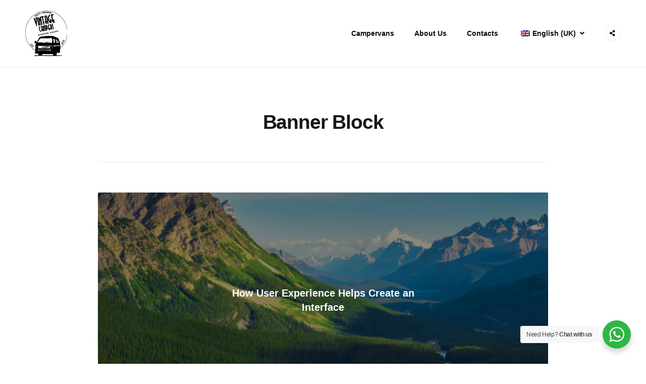

--- FILE ---
content_type: text/html; charset=UTF-8
request_url: https://www.vintagecampers.net/blocks/banner-block/
body_size: 12509
content:
<!doctype html>
<html lang="en-GB"
	prefix="og: https://ogp.me/ns#" >
<head>
    <meta charset="UTF-8">
    <meta name="viewport" content="width=device-width, initial-scale=1">
    <link rel="profile" href="https://gmpg.org/xfn/11">

	<title>Banner Block | Vintage Campers</title>

		<!-- All in One SEO 4.1.8 -->
		<meta name="description" content="How User Experience Helps Create an Interface I will give you a complete account Today&#039;s Deals We Build Beautiful Websites Our business analyst career When you need your company to have a new website or if you ventureю" />
		<meta name="robots" content="max-image-preview:large" />
		<link rel="canonical" href="https://www.vintagecampers.net/blocks/banner-block/" />
		<meta property="og:locale" content="en_GB" />
		<meta property="og:site_name" content="Vintage Campers |  Discover Madeira island in a unique way and experience the freedom of the van life. Enjoy your own rhythm!" />
		<meta property="og:type" content="article" />
		<meta property="og:title" content="Banner Block | Vintage Campers" />
		<meta property="og:description" content="How User Experience Helps Create an Interface I will give you a complete account Today&#039;s Deals We Build Beautiful Websites Our business analyst career When you need your company to have a new website or if you ventureю" />
		<meta property="og:url" content="https://www.vintagecampers.net/blocks/banner-block/" />
		<meta property="og:image" content="https://www.vintagecampers.net/wp-content/uploads/2022/02/cropped-Ativo-1.png" />
		<meta property="og:image:secure_url" content="https://www.vintagecampers.net/wp-content/uploads/2022/02/cropped-Ativo-1.png" />
		<meta property="article:published_time" content="2019-08-20T13:46:04+00:00" />
		<meta property="article:modified_time" content="2022-02-21T14:07:23+00:00" />
		<meta property="article:publisher" content="https://www.facebook.com/Vintagecampers2016/" />
		<meta name="twitter:card" content="summary" />
		<meta name="twitter:title" content="Banner Block | Vintage Campers" />
		<meta name="twitter:description" content="How User Experience Helps Create an Interface I will give you a complete account Today&#039;s Deals We Build Beautiful Websites Our business analyst career When you need your company to have a new website or if you ventureю" />
		<meta name="twitter:image" content="https://www.vintagecampers.net/wp-content/uploads/2022/02/cropped-Ativo-1.png" />
		<script type="application/ld+json" class="aioseo-schema">
			{"@context":"https:\/\/schema.org","@graph":[{"@type":"WebSite","@id":"https:\/\/www.vintagecampers.net\/#website","url":"https:\/\/www.vintagecampers.net\/","name":"Vintage Campers","description":"Discover Madeira island in a unique way and experience the freedom of the van life. Enjoy your own rhythm!","inLanguage":"en-GB","publisher":{"@id":"https:\/\/www.vintagecampers.net\/#organization"}},{"@type":"Organization","@id":"https:\/\/www.vintagecampers.net\/#organization","name":"Vintage Campers","url":"https:\/\/www.vintagecampers.net\/","logo":{"@type":"ImageObject","@id":"https:\/\/www.vintagecampers.net\/#organizationLogo","url":"https:\/\/www.vintagecampers.net\/wp-content\/uploads\/2022\/02\/cropped-cropped-Ativo-1.png","width":512,"height":512},"image":{"@id":"https:\/\/www.vintagecampers.net\/#organizationLogo"},"sameAs":["https:\/\/www.facebook.com\/Vintagecampers2016\/","https:\/\/www.instagram.com\/vintage_campers\/"],"contactPoint":{"@type":"ContactPoint","telephone":"+351935743598","contactType":"Reservations"}},{"@type":"BreadcrumbList","@id":"https:\/\/www.vintagecampers.net\/blocks\/banner-block\/#breadcrumblist","itemListElement":[{"@type":"ListItem","@id":"https:\/\/www.vintagecampers.net\/#listItem","position":1,"item":{"@type":"WebPage","@id":"https:\/\/www.vintagecampers.net\/","name":"Home","description":"Discover Madeira island in a unique way and experience the freedom of the van life. Enjoy your own rhythm!","url":"https:\/\/www.vintagecampers.net\/"},"nextItem":"https:\/\/www.vintagecampers.net\/blocks\/#listItem"},{"@type":"ListItem","@id":"https:\/\/www.vintagecampers.net\/blocks\/#listItem","position":2,"item":{"@type":"WebPage","@id":"https:\/\/www.vintagecampers.net\/blocks\/","name":"Blocks","description":"Section Your Vacation Destination Banner Your Will Surely LoveBooklium! Map #1 Image Slider Image Stack Gallery","url":"https:\/\/www.vintagecampers.net\/blocks\/"},"nextItem":"https:\/\/www.vintagecampers.net\/blocks\/banner-block\/#listItem","previousItem":"https:\/\/www.vintagecampers.net\/#listItem"},{"@type":"ListItem","@id":"https:\/\/www.vintagecampers.net\/blocks\/banner-block\/#listItem","position":3,"item":{"@type":"WebPage","@id":"https:\/\/www.vintagecampers.net\/blocks\/banner-block\/","name":"Banner Block","description":"How User Experience Helps Create an Interface I will give you a complete account Today's Deals We Build Beautiful Websites Our business analyst career When you need your company to have a new website or if you venture\u044e","url":"https:\/\/www.vintagecampers.net\/blocks\/banner-block\/"},"previousItem":"https:\/\/www.vintagecampers.net\/blocks\/#listItem"}]},{"@type":"WebPage","@id":"https:\/\/www.vintagecampers.net\/blocks\/banner-block\/#webpage","url":"https:\/\/www.vintagecampers.net\/blocks\/banner-block\/","name":"Banner Block | Vintage Campers","description":"How User Experience Helps Create an Interface I will give you a complete account Today's Deals We Build Beautiful Websites Our business analyst career When you need your company to have a new website or if you venture\u044e","inLanguage":"en-GB","isPartOf":{"@id":"https:\/\/www.vintagecampers.net\/#website"},"breadcrumb":{"@id":"https:\/\/www.vintagecampers.net\/blocks\/banner-block\/#breadcrumblist"},"datePublished":"2019-08-20T13:46:04+00:00","dateModified":"2022-02-21T14:07:23+00:00"}]}
		</script>
		<!-- All in One SEO -->

<link rel='dns-prefetch' href='//fonts.googleapis.com' />
<link rel="alternate" type="application/rss+xml" title="Vintage Campers &raquo; Feed" href="https://www.vintagecampers.net/feed/" />
<link rel="alternate" type="application/rss+xml" title="Vintage Campers &raquo; Comments Feed" href="https://www.vintagecampers.net/comments/feed/" />
<link rel="alternate" title="oEmbed (JSON)" type="application/json+oembed" href="https://www.vintagecampers.net/wp-json/oembed/1.0/embed?url=https%3A%2F%2Fwww.vintagecampers.net%2Fblocks%2Fbanner-block%2F" />
<link rel="alternate" title="oEmbed (XML)" type="text/xml+oembed" href="https://www.vintagecampers.net/wp-json/oembed/1.0/embed?url=https%3A%2F%2Fwww.vintagecampers.net%2Fblocks%2Fbanner-block%2F&#038;format=xml" />
		<!-- This site uses the Google Analytics by MonsterInsights plugin v8.10.0 - Using Analytics tracking - https://www.monsterinsights.com/ -->
		<!-- Note: MonsterInsights is not currently configured on this site. The site owner needs to authenticate with Google Analytics in the MonsterInsights settings panel. -->
					<!-- No UA code set -->
				<!-- / Google Analytics by MonsterInsights -->
		<style id='wp-img-auto-sizes-contain-inline-css' type='text/css'>
img:is([sizes=auto i],[sizes^="auto," i]){contain-intrinsic-size:3000px 1500px}
/*# sourceURL=wp-img-auto-sizes-contain-inline-css */
</style>
<style id='wp-block-library-inline-css' type='text/css'>
:root{--wp-block-synced-color:#7a00df;--wp-block-synced-color--rgb:122,0,223;--wp-bound-block-color:var(--wp-block-synced-color);--wp-editor-canvas-background:#ddd;--wp-admin-theme-color:#007cba;--wp-admin-theme-color--rgb:0,124,186;--wp-admin-theme-color-darker-10:#006ba1;--wp-admin-theme-color-darker-10--rgb:0,107,160.5;--wp-admin-theme-color-darker-20:#005a87;--wp-admin-theme-color-darker-20--rgb:0,90,135;--wp-admin-border-width-focus:2px}@media (min-resolution:192dpi){:root{--wp-admin-border-width-focus:1.5px}}.wp-element-button{cursor:pointer}:root .has-very-light-gray-background-color{background-color:#eee}:root .has-very-dark-gray-background-color{background-color:#313131}:root .has-very-light-gray-color{color:#eee}:root .has-very-dark-gray-color{color:#313131}:root .has-vivid-green-cyan-to-vivid-cyan-blue-gradient-background{background:linear-gradient(135deg,#00d084,#0693e3)}:root .has-purple-crush-gradient-background{background:linear-gradient(135deg,#34e2e4,#4721fb 50%,#ab1dfe)}:root .has-hazy-dawn-gradient-background{background:linear-gradient(135deg,#faaca8,#dad0ec)}:root .has-subdued-olive-gradient-background{background:linear-gradient(135deg,#fafae1,#67a671)}:root .has-atomic-cream-gradient-background{background:linear-gradient(135deg,#fdd79a,#004a59)}:root .has-nightshade-gradient-background{background:linear-gradient(135deg,#330968,#31cdcf)}:root .has-midnight-gradient-background{background:linear-gradient(135deg,#020381,#2874fc)}:root{--wp--preset--font-size--normal:16px;--wp--preset--font-size--huge:42px}.has-regular-font-size{font-size:1em}.has-larger-font-size{font-size:2.625em}.has-normal-font-size{font-size:var(--wp--preset--font-size--normal)}.has-huge-font-size{font-size:var(--wp--preset--font-size--huge)}.has-text-align-center{text-align:center}.has-text-align-left{text-align:left}.has-text-align-right{text-align:right}.has-fit-text{white-space:nowrap!important}#end-resizable-editor-section{display:none}.aligncenter{clear:both}.items-justified-left{justify-content:flex-start}.items-justified-center{justify-content:center}.items-justified-right{justify-content:flex-end}.items-justified-space-between{justify-content:space-between}.screen-reader-text{border:0;clip-path:inset(50%);height:1px;margin:-1px;overflow:hidden;padding:0;position:absolute;width:1px;word-wrap:normal!important}.screen-reader-text:focus{background-color:#ddd;clip-path:none;color:#444;display:block;font-size:1em;height:auto;left:5px;line-height:normal;padding:15px 23px 14px;text-decoration:none;top:5px;width:auto;z-index:100000}html :where(.has-border-color){border-style:solid}html :where([style*=border-top-color]){border-top-style:solid}html :where([style*=border-right-color]){border-right-style:solid}html :where([style*=border-bottom-color]){border-bottom-style:solid}html :where([style*=border-left-color]){border-left-style:solid}html :where([style*=border-width]){border-style:solid}html :where([style*=border-top-width]){border-top-style:solid}html :where([style*=border-right-width]){border-right-style:solid}html :where([style*=border-bottom-width]){border-bottom-style:solid}html :where([style*=border-left-width]){border-left-style:solid}html :where(img[class*=wp-image-]){height:auto;max-width:100%}:where(figure){margin:0 0 1em}html :where(.is-position-sticky){--wp-admin--admin-bar--position-offset:var(--wp-admin--admin-bar--height,0px)}@media screen and (max-width:600px){html :where(.is-position-sticky){--wp-admin--admin-bar--position-offset:0px}}

/*# sourceURL=wp-block-library-inline-css */
</style><style id='global-styles-inline-css' type='text/css'>
:root{--wp--preset--aspect-ratio--square: 1;--wp--preset--aspect-ratio--4-3: 4/3;--wp--preset--aspect-ratio--3-4: 3/4;--wp--preset--aspect-ratio--3-2: 3/2;--wp--preset--aspect-ratio--2-3: 2/3;--wp--preset--aspect-ratio--16-9: 16/9;--wp--preset--aspect-ratio--9-16: 9/16;--wp--preset--color--black: #000000;--wp--preset--color--cyan-bluish-gray: #abb8c3;--wp--preset--color--white: #ffffff;--wp--preset--color--pale-pink: #f78da7;--wp--preset--color--vivid-red: #cf2e2e;--wp--preset--color--luminous-vivid-orange: #ff6900;--wp--preset--color--luminous-vivid-amber: #fcb900;--wp--preset--color--light-green-cyan: #7bdcb5;--wp--preset--color--vivid-green-cyan: #00d084;--wp--preset--color--pale-cyan-blue: #8ed1fc;--wp--preset--color--vivid-cyan-blue: #0693e3;--wp--preset--color--vivid-purple: #9b51e0;--wp--preset--color--light-sea-green: #13b0bb;--wp--preset--color--tangerine-yellow: #ffce00;--wp--preset--color--white-smoke: #ededed;--wp--preset--color--white-lilac: #ebebec;--wp--preset--color--storm-grey: #767b80;--wp--preset--color--arsenic: #3b4249;--wp--preset--gradient--vivid-cyan-blue-to-vivid-purple: linear-gradient(135deg,rgb(6,147,227) 0%,rgb(155,81,224) 100%);--wp--preset--gradient--light-green-cyan-to-vivid-green-cyan: linear-gradient(135deg,rgb(122,220,180) 0%,rgb(0,208,130) 100%);--wp--preset--gradient--luminous-vivid-amber-to-luminous-vivid-orange: linear-gradient(135deg,rgb(252,185,0) 0%,rgb(255,105,0) 100%);--wp--preset--gradient--luminous-vivid-orange-to-vivid-red: linear-gradient(135deg,rgb(255,105,0) 0%,rgb(207,46,46) 100%);--wp--preset--gradient--very-light-gray-to-cyan-bluish-gray: linear-gradient(135deg,rgb(238,238,238) 0%,rgb(169,184,195) 100%);--wp--preset--gradient--cool-to-warm-spectrum: linear-gradient(135deg,rgb(74,234,220) 0%,rgb(151,120,209) 20%,rgb(207,42,186) 40%,rgb(238,44,130) 60%,rgb(251,105,98) 80%,rgb(254,248,76) 100%);--wp--preset--gradient--blush-light-purple: linear-gradient(135deg,rgb(255,206,236) 0%,rgb(152,150,240) 100%);--wp--preset--gradient--blush-bordeaux: linear-gradient(135deg,rgb(254,205,165) 0%,rgb(254,45,45) 50%,rgb(107,0,62) 100%);--wp--preset--gradient--luminous-dusk: linear-gradient(135deg,rgb(255,203,112) 0%,rgb(199,81,192) 50%,rgb(65,88,208) 100%);--wp--preset--gradient--pale-ocean: linear-gradient(135deg,rgb(255,245,203) 0%,rgb(182,227,212) 50%,rgb(51,167,181) 100%);--wp--preset--gradient--electric-grass: linear-gradient(135deg,rgb(202,248,128) 0%,rgb(113,206,126) 100%);--wp--preset--gradient--midnight: linear-gradient(135deg,rgb(2,3,129) 0%,rgb(40,116,252) 100%);--wp--preset--font-size--small: 14px;--wp--preset--font-size--medium: 20px;--wp--preset--font-size--large: 36px;--wp--preset--font-size--x-large: 42px;--wp--preset--font-size--normal: 16px;--wp--preset--font-size--huge: 50px;--wp--preset--spacing--20: 0.44rem;--wp--preset--spacing--30: 0.67rem;--wp--preset--spacing--40: 1rem;--wp--preset--spacing--50: 1.5rem;--wp--preset--spacing--60: 2.25rem;--wp--preset--spacing--70: 3.38rem;--wp--preset--spacing--80: 5.06rem;--wp--preset--shadow--natural: 6px 6px 9px rgba(0, 0, 0, 0.2);--wp--preset--shadow--deep: 12px 12px 50px rgba(0, 0, 0, 0.4);--wp--preset--shadow--sharp: 6px 6px 0px rgba(0, 0, 0, 0.2);--wp--preset--shadow--outlined: 6px 6px 0px -3px rgb(255, 255, 255), 6px 6px rgb(0, 0, 0);--wp--preset--shadow--crisp: 6px 6px 0px rgb(0, 0, 0);}:where(.is-layout-flex){gap: 0.5em;}:where(.is-layout-grid){gap: 0.5em;}body .is-layout-flex{display: flex;}.is-layout-flex{flex-wrap: wrap;align-items: center;}.is-layout-flex > :is(*, div){margin: 0;}body .is-layout-grid{display: grid;}.is-layout-grid > :is(*, div){margin: 0;}:where(.wp-block-columns.is-layout-flex){gap: 2em;}:where(.wp-block-columns.is-layout-grid){gap: 2em;}:where(.wp-block-post-template.is-layout-flex){gap: 1.25em;}:where(.wp-block-post-template.is-layout-grid){gap: 1.25em;}.has-black-color{color: var(--wp--preset--color--black) !important;}.has-cyan-bluish-gray-color{color: var(--wp--preset--color--cyan-bluish-gray) !important;}.has-white-color{color: var(--wp--preset--color--white) !important;}.has-pale-pink-color{color: var(--wp--preset--color--pale-pink) !important;}.has-vivid-red-color{color: var(--wp--preset--color--vivid-red) !important;}.has-luminous-vivid-orange-color{color: var(--wp--preset--color--luminous-vivid-orange) !important;}.has-luminous-vivid-amber-color{color: var(--wp--preset--color--luminous-vivid-amber) !important;}.has-light-green-cyan-color{color: var(--wp--preset--color--light-green-cyan) !important;}.has-vivid-green-cyan-color{color: var(--wp--preset--color--vivid-green-cyan) !important;}.has-pale-cyan-blue-color{color: var(--wp--preset--color--pale-cyan-blue) !important;}.has-vivid-cyan-blue-color{color: var(--wp--preset--color--vivid-cyan-blue) !important;}.has-vivid-purple-color{color: var(--wp--preset--color--vivid-purple) !important;}.has-black-background-color{background-color: var(--wp--preset--color--black) !important;}.has-cyan-bluish-gray-background-color{background-color: var(--wp--preset--color--cyan-bluish-gray) !important;}.has-white-background-color{background-color: var(--wp--preset--color--white) !important;}.has-pale-pink-background-color{background-color: var(--wp--preset--color--pale-pink) !important;}.has-vivid-red-background-color{background-color: var(--wp--preset--color--vivid-red) !important;}.has-luminous-vivid-orange-background-color{background-color: var(--wp--preset--color--luminous-vivid-orange) !important;}.has-luminous-vivid-amber-background-color{background-color: var(--wp--preset--color--luminous-vivid-amber) !important;}.has-light-green-cyan-background-color{background-color: var(--wp--preset--color--light-green-cyan) !important;}.has-vivid-green-cyan-background-color{background-color: var(--wp--preset--color--vivid-green-cyan) !important;}.has-pale-cyan-blue-background-color{background-color: var(--wp--preset--color--pale-cyan-blue) !important;}.has-vivid-cyan-blue-background-color{background-color: var(--wp--preset--color--vivid-cyan-blue) !important;}.has-vivid-purple-background-color{background-color: var(--wp--preset--color--vivid-purple) !important;}.has-black-border-color{border-color: var(--wp--preset--color--black) !important;}.has-cyan-bluish-gray-border-color{border-color: var(--wp--preset--color--cyan-bluish-gray) !important;}.has-white-border-color{border-color: var(--wp--preset--color--white) !important;}.has-pale-pink-border-color{border-color: var(--wp--preset--color--pale-pink) !important;}.has-vivid-red-border-color{border-color: var(--wp--preset--color--vivid-red) !important;}.has-luminous-vivid-orange-border-color{border-color: var(--wp--preset--color--luminous-vivid-orange) !important;}.has-luminous-vivid-amber-border-color{border-color: var(--wp--preset--color--luminous-vivid-amber) !important;}.has-light-green-cyan-border-color{border-color: var(--wp--preset--color--light-green-cyan) !important;}.has-vivid-green-cyan-border-color{border-color: var(--wp--preset--color--vivid-green-cyan) !important;}.has-pale-cyan-blue-border-color{border-color: var(--wp--preset--color--pale-cyan-blue) !important;}.has-vivid-cyan-blue-border-color{border-color: var(--wp--preset--color--vivid-cyan-blue) !important;}.has-vivid-purple-border-color{border-color: var(--wp--preset--color--vivid-purple) !important;}.has-vivid-cyan-blue-to-vivid-purple-gradient-background{background: var(--wp--preset--gradient--vivid-cyan-blue-to-vivid-purple) !important;}.has-light-green-cyan-to-vivid-green-cyan-gradient-background{background: var(--wp--preset--gradient--light-green-cyan-to-vivid-green-cyan) !important;}.has-luminous-vivid-amber-to-luminous-vivid-orange-gradient-background{background: var(--wp--preset--gradient--luminous-vivid-amber-to-luminous-vivid-orange) !important;}.has-luminous-vivid-orange-to-vivid-red-gradient-background{background: var(--wp--preset--gradient--luminous-vivid-orange-to-vivid-red) !important;}.has-very-light-gray-to-cyan-bluish-gray-gradient-background{background: var(--wp--preset--gradient--very-light-gray-to-cyan-bluish-gray) !important;}.has-cool-to-warm-spectrum-gradient-background{background: var(--wp--preset--gradient--cool-to-warm-spectrum) !important;}.has-blush-light-purple-gradient-background{background: var(--wp--preset--gradient--blush-light-purple) !important;}.has-blush-bordeaux-gradient-background{background: var(--wp--preset--gradient--blush-bordeaux) !important;}.has-luminous-dusk-gradient-background{background: var(--wp--preset--gradient--luminous-dusk) !important;}.has-pale-ocean-gradient-background{background: var(--wp--preset--gradient--pale-ocean) !important;}.has-electric-grass-gradient-background{background: var(--wp--preset--gradient--electric-grass) !important;}.has-midnight-gradient-background{background: var(--wp--preset--gradient--midnight) !important;}.has-small-font-size{font-size: var(--wp--preset--font-size--small) !important;}.has-medium-font-size{font-size: var(--wp--preset--font-size--medium) !important;}.has-large-font-size{font-size: var(--wp--preset--font-size--large) !important;}.has-x-large-font-size{font-size: var(--wp--preset--font-size--x-large) !important;}
:where(.wp-block-columns.is-layout-flex){gap: 2em;}:where(.wp-block-columns.is-layout-grid){gap: 2em;}
/*# sourceURL=global-styles-inline-css */
</style>
<style id='core-block-supports-inline-css' type='text/css'>
.wp-container-core-columns-is-layout-9d6595d7{flex-wrap:nowrap;}
/*# sourceURL=core-block-supports-inline-css */
</style>

<style id='classic-theme-styles-inline-css' type='text/css'>
/*! This file is auto-generated */
.wp-block-button__link{color:#fff;background-color:#32373c;border-radius:9999px;box-shadow:none;text-decoration:none;padding:calc(.667em + 2px) calc(1.333em + 2px);font-size:1.125em}.wp-block-file__button{background:#32373c;color:#fff;text-decoration:none}
/*# sourceURL=/wp-includes/css/classic-themes.min.css */
</style>
<link rel='stylesheet' id='wpo_min-header-0-css' href='https://www.vintagecampers.net/wp-content/cache/wpo-minify/1764767777/assets/wpo-minify-header-55bd7333.min.css' type='text/css' media='all' />
<script type="text/javascript" id="wpo_min-header-0-js-extra">
/* <![CDATA[ */
var say_what_data = {"replacements":{"booklium|View|500":"Kitchen"}};
var trp_language_cookie_data = {"abs_home":"https://www.vintagecampers.net","url_slugs":{"en_GB":"en_gb","pt_PT":"pt","es_ES":"es","fr_FR":"fr","de_DE":"de"},"cookie_name":"trp_language","cookie_age":"30","cookie_path":"/","default_language":"en_GB","publish_languages":["en_GB","pt_PT","es_ES","fr_FR","de_DE"],"trp_ald_ajax_url":"https://www.vintagecampers.net/wp-content/plugins/translatepress-business/add-ons-pro/automatic-language-detection/includes/trp-ald-ajax.php","detection_method":"browser-ip","iso_codes":{"en_GB":"en","pt_PT":"pt","es_ES":"es","fr_FR":"fr","de_DE":"de","en_US":"en"},"language_urls":{"en_GB":"https://www.vintagecampers.net/blocks/banner-block/","pt_PT":"https://www.vintagecampers.net/pt/blocks/banner-block/","es_ES":"https://www.vintagecampers.net/es/blocks/banner-block/","fr_FR":"https://www.vintagecampers.net/fr/blocks/banner-block/","de_DE":"https://www.vintagecampers.net/de/blocks/banner-block/"}};
//# sourceURL=wpo_min-header-0-js-extra
/* ]]> */
</script>
<script type="text/javascript" src="https://www.vintagecampers.net/wp-content/cache/wpo-minify/1764767777/assets/wpo-minify-header-43b8418a.min.js" id="wpo_min-header-0-js"></script>
<link rel="https://api.w.org/" href="https://www.vintagecampers.net/wp-json/" /><link rel="alternate" title="JSON" type="application/json" href="https://www.vintagecampers.net/wp-json/wp/v2/pages/325" /><link rel="EditURI" type="application/rsd+xml" title="RSD" href="https://www.vintagecampers.net/xmlrpc.php?rsd" />
<meta name="generator" content="WordPress 6.9" />
<link rel='shortlink' href='https://www.vintagecampers.net/?p=325' />
<link rel="alternate" hreflang="en-GB" href="https://www.vintagecampers.net/blocks/banner-block/"/>
<link rel="alternate" hreflang="pt-PT" href="https://www.vintagecampers.net/pt/blocks/banner-block/"/>
<link rel="alternate" hreflang="es-ES" href="https://www.vintagecampers.net/es/blocks/banner-block/"/>
<link rel="alternate" hreflang="fr-FR" href="https://www.vintagecampers.net/fr/blocks/banner-block/"/>
<link rel="alternate" hreflang="de-DE" href="https://www.vintagecampers.net/de/blocks/banner-block/"/>
<link rel="alternate" hreflang="en" href="https://www.vintagecampers.net/blocks/banner-block/"/>
<link rel="alternate" hreflang="pt" href="https://www.vintagecampers.net/pt/blocks/banner-block/"/>
<link rel="alternate" hreflang="es" href="https://www.vintagecampers.net/es/blocks/banner-block/"/>
<link rel="alternate" hreflang="fr" href="https://www.vintagecampers.net/fr/blocks/banner-block/"/>
<link rel="alternate" hreflang="de" href="https://www.vintagecampers.net/de/blocks/banner-block/"/>
		<script>
			document.documentElement.className = document.documentElement.className.replace( 'no-js', 'js' );
		</script>
				<style>
			.no-js img.lazyload { display: none; }
			figure.wp-block-image img.lazyloading { min-width: 150px; }
							.lazyload, .lazyloading { opacity: 0; }
				.lazyloaded {
					opacity: 1;
					transition: opacity 400ms;
					transition-delay: 0ms;
				}
					</style>
				<style type="text/css">
					.site-title,
			.site-description {
				position: absolute;
				clip: rect(1px, 1px, 1px, 1px);
			}
				</style>
		<style type="text/css" id="custom-background-css">
body.custom-background { background-color: #ffffff; }
</style>
	<link rel="icon" href="https://www.vintagecampers.net/wp-content/uploads/2022/02/cropped-cropped-Ativo-1-32x32.png" sizes="32x32" />
<link rel="icon" href="https://www.vintagecampers.net/wp-content/uploads/2022/02/cropped-cropped-Ativo-1-192x192.png" sizes="192x192" />
<link rel="apple-touch-icon" href="https://www.vintagecampers.net/wp-content/uploads/2022/02/cropped-cropped-Ativo-1-180x180.png" />
<meta name="msapplication-TileImage" content="https://www.vintagecampers.net/wp-content/uploads/2022/02/cropped-cropped-Ativo-1-270x270.png" />
		<style type="text/css" id="wp-custom-css">
			html,
body{
width:100%;
overflow-x:hidden;
}

img.custom-logo {
     max-height: 90px !important;
}

.mphb-single-room-type-attributes li.mphb-room-type-view:before, .mphb-loop-room-type-attributes li.mphb-room-type-view:before, .loop-room-short-attributes li.mphb-room-type-view:before {
    content: "\f2e7";
}
		</style>
		<style type="text/css">#wpadminbar, #wpadminbar .menupop .ab-sub-wrapper, .ab-sub-secondary, #wpadminbar .quicklinks .menupop ul.ab-sub-secondary,#wpadminbar .quicklinks .menupop ul.ab-sub-secondary .ab-submenu {background:#2a2e35}#wpadminbar a.ab-item, #wpadminbar>#wp-toolbar span.ab-label, #wpadminbar>#wp-toolbar span.noticon, #wpadminbar .ab-icon:before,#wpadminbar .ab-item:before {color:#b7bbcc}#wpadminbar .quicklinks .menupop ul li a, #wpadminbar .quicklinks .menupop ul li a strong, #wpadminbar .quicklinks .menupop.hover ul li a,#wpadminbar.nojs .quicklinks .menupop:hover ul li a {color:#b7bbcc; font-size:13px !important }#wpadminbar .ab-top-menu>li.hover>.ab-item,#wpadminbar.nojq .quicklinks .ab-top-menu>li>.ab-item:focus,#wpadminbar:not(.mobile) .ab-top-menu>li:hover>.ab-item,#wpadminbar:not(.mobile) .ab-top-menu>li>.ab-item:focus{background:#f4f4f4; color:#ffffff}#wpadminbar:not(.mobile)>#wp-toolbar a:focus span.ab-label,#wpadminbar:not(.mobile)>#wp-toolbar li:hover span.ab-label,#wpadminbar>#wp-toolbar li.hover span.ab-label, #wpadminbar.mobile .quicklinks .hover .ab-icon:before,#wpadminbar.mobile .quicklinks .hover .ab-item:before, #wpadminbar .quicklinks .menupop .ab-sub-secondary>li .ab-item:focus a,#wpadminbar .quicklinks .menupop .ab-sub-secondary>li>a:hover {color:#ffffff}#wpadminbar .quicklinks .ab-sub-wrapper .menupop.hover>a,#wpadminbar .quicklinks .menupop ul li a:focus,#wpadminbar .quicklinks .menupop ul li a:focus strong,#wpadminbar .quicklinks .menupop ul li a:hover,#wpadminbar .quicklinks .menupop ul li a:hover strong,#wpadminbar .quicklinks .menupop.hover ul li a:focus,#wpadminbar .quicklinks .menupop.hover ul li a:hover,#wpadminbar li #adminbarsearch.adminbar-focused:before,#wpadminbar li .ab-item:focus:before,#wpadminbar li a:focus .ab-icon:before,#wpadminbar li.hover .ab-icon:before,#wpadminbar li.hover .ab-item:before,#wpadminbar li:hover #adminbarsearch:before,#wpadminbar li:hover .ab-icon:before,#wpadminbar li:hover .ab-item:before,#wpadminbar.nojs .quicklinks .menupop:hover ul li a:focus,#wpadminbar.nojs .quicklinks .menupop:hover ul li a:hover, #wpadminbar .quicklinks .ab-sub-wrapper .menupop.hover>a .blavatar,#wpadminbar .quicklinks li a:focus .blavatar,#wpadminbar .quicklinks li a:hover .blavatar{color:#ffffff}#wpadminbar .menupop .ab-sub-wrapper, #wpadminbar .shortlink-input {background:#f4f4f4}#wpadminbar .ab-submenu .ab-item, #wpadminbar .quicklinks .menupop ul.ab-submenu li a,#wpadminbar .quicklinks .menupop ul.ab-submenu li a.ab-item {color:#666666}#wpadminbar .ab-submenu .ab-item:hover, #wpadminbar .quicklinks .menupop ul.ab-submenu li a:hover,#wpadminbar .quicklinks .menupop ul.ab-submenu li a.ab-item:hover {color:#333333}.quicklinks li.wpshapere_site_title a{ outline:none; border:none;}.quicklinks li.wpshapere_site_title {width:180px !important;margin-top:-px !important;margin-top:px !important;}.quicklinks li.wpshapere_site_title a{outline:none; border:none;}.quicklinks li.wpshapere_site_title a, .quicklinks li.wpshapere_site_title a:hover, .quicklinks li.wpshapere_site_title a:focus {background-size:16%!important;}</style><style id="wpforms-css-vars-root">
				:root {
					--wpforms-field-border-radius: 3px;
--wpforms-field-border-style: solid;
--wpforms-field-border-size: 1px;
--wpforms-field-background-color: #ffffff;
--wpforms-field-border-color: rgba( 0, 0, 0, 0.25 );
--wpforms-field-border-color-spare: rgba( 0, 0, 0, 0.25 );
--wpforms-field-text-color: rgba( 0, 0, 0, 0.7 );
--wpforms-field-menu-color: #ffffff;
--wpforms-label-color: rgba( 0, 0, 0, 0.85 );
--wpforms-label-sublabel-color: rgba( 0, 0, 0, 0.55 );
--wpforms-label-error-color: #d63637;
--wpforms-button-border-radius: 3px;
--wpforms-button-border-style: none;
--wpforms-button-border-size: 1px;
--wpforms-button-background-color: #066aab;
--wpforms-button-border-color: #066aab;
--wpforms-button-text-color: #ffffff;
--wpforms-page-break-color: #066aab;
--wpforms-background-image: none;
--wpforms-background-position: center center;
--wpforms-background-repeat: no-repeat;
--wpforms-background-size: cover;
--wpforms-background-width: 100px;
--wpforms-background-height: 100px;
--wpforms-background-color: rgba( 0, 0, 0, 0 );
--wpforms-background-url: none;
--wpforms-container-padding: 0px;
--wpforms-container-border-style: none;
--wpforms-container-border-width: 1px;
--wpforms-container-border-color: #000000;
--wpforms-container-border-radius: 3px;
--wpforms-field-size-input-height: 43px;
--wpforms-field-size-input-spacing: 15px;
--wpforms-field-size-font-size: 16px;
--wpforms-field-size-line-height: 19px;
--wpforms-field-size-padding-h: 14px;
--wpforms-field-size-checkbox-size: 16px;
--wpforms-field-size-sublabel-spacing: 5px;
--wpforms-field-size-icon-size: 1;
--wpforms-label-size-font-size: 16px;
--wpforms-label-size-line-height: 19px;
--wpforms-label-size-sublabel-font-size: 14px;
--wpforms-label-size-sublabel-line-height: 17px;
--wpforms-button-size-font-size: 17px;
--wpforms-button-size-height: 41px;
--wpforms-button-size-padding-h: 15px;
--wpforms-button-size-margin-top: 10px;
--wpforms-container-shadow-size-box-shadow: none;

				}
			</style></head>

<body class="wp-singular page-template-default page page-id-325 page-child parent-pageid-318 custom-background wp-custom-logo wp-embed-responsive wp-theme-booklium wp-child-theme-booklium-child translatepress-en_GB site-wide">
<div id="page" class="site">
    <a class="skip-link screen-reader-text" href="#content">Skip to content</a>

    <header id="masthead" class="site-header">
        <div class="site-branding">
			<a href="https://www.vintagecampers.net/" class="custom-logo-link" rel="home"><img width="621" height="670"   alt="Vintage Campers" decoding="async" fetchpriority="high" data-srcset="https://www.vintagecampers.net/wp-content/uploads/2022/02/cropped-Ativo-1.png 621w, https://www.vintagecampers.net/wp-content/uploads/2022/02/cropped-Ativo-1-278x300.png 278w"  data-src="https://www.vintagecampers.net/wp-content/uploads/2022/02/cropped-Ativo-1.png" data-sizes="(max-width: 621px) 100vw, 621px" class="custom-logo lazyload" src="[data-uri]" /><noscript><img width="621" height="670" src="https://www.vintagecampers.net/wp-content/uploads/2022/02/cropped-Ativo-1.png" class="custom-logo" alt="Vintage Campers" decoding="async" fetchpriority="high" srcset="https://www.vintagecampers.net/wp-content/uploads/2022/02/cropped-Ativo-1.png 621w, https://www.vintagecampers.net/wp-content/uploads/2022/02/cropped-Ativo-1-278x300.png 278w" sizes="(max-width: 621px) 100vw, 621px" /></noscript></a>                <p class="site-title"><a href="https://www.vintagecampers.net/"
                                         rel="home">Vintage Campers</a></p>
			                <p class="site-description"> Discover Madeira island in a unique way and experience the freedom of the van life. Enjoy your own rhythm!</p>
			        </div><!-- .site-branding -->
		            <div id="site-navigation" class="main-navigation-wrapper">
                <button class="menu-toggle" aria-controls="primary-menu" aria-expanded="false">
                    <span class="line"></span>
                    <span class="line"></span>
                </button>
                <nav class="main-navigation">
					<div class="primary-menu-container"><ul id="primary-menu" class="menu primary-menu"><li id="menu-item-1590" class="menu-item menu-item-type-post_type menu-item-object-page menu-item-1590"><a href="https://www.vintagecampers.net/rooms-grid/">Campervans</a></li>
<li id="menu-item-1070" class="menu-item menu-item-type-post_type menu-item-object-page menu-item-1070"><a href="https://www.vintagecampers.net/about-us/">About Us</a></li>
<li id="menu-item-1659" class="menu-item menu-item-type-post_type menu-item-object-page menu-item-1659"><a href="https://www.vintagecampers.net/contacts-2/">Contacts</a></li>
<li id="menu-item-1592" class="trp-language-switcher-container menu-item menu-item-type-post_type menu-item-object-language_switcher menu-item-has-children current-language-menu-item menu-item-1592"><a href="https://www.vintagecampers.net/blocks/banner-block/"><span data-no-translation><img   width="18" height="12" alt="en_GB" title="English (UK)" data-src="https://www.vintagecampers.net/wp-content/plugins/translatepress-multilingual/assets/images/flags/en_GB.png" class="trp-flag-image lazyload" src="[data-uri]"><noscript><img class="trp-flag-image" src="https://www.vintagecampers.net/wp-content/plugins/translatepress-multilingual/assets/images/flags/en_GB.png" width="18" height="12" alt="en_GB" title="English (UK)"></noscript><span class="trp-ls-language-name">English (UK)</span></span></a>
<ul class="sub-menu">
	<li id="menu-item-1703" class="trp-language-switcher-container menu-item menu-item-type-post_type menu-item-object-language_switcher menu-item-1703"><a href="https://www.vintagecampers.net/pt/blocks/banner-block/"><span data-no-translation><img   width="18" height="12" alt="pt_PT" title="Português" data-src="https://www.vintagecampers.net/wp-content/plugins/translatepress-multilingual/assets/images/flags/pt_PT.png" class="trp-flag-image lazyload" src="[data-uri]"><noscript><img class="trp-flag-image" src="https://www.vintagecampers.net/wp-content/plugins/translatepress-multilingual/assets/images/flags/pt_PT.png" width="18" height="12" alt="pt_PT" title="Português"></noscript><span class="trp-ls-language-name">Português</span></span></a></li>
	<li id="menu-item-1704" class="trp-language-switcher-container menu-item menu-item-type-post_type menu-item-object-language_switcher menu-item-1704"><a href="https://www.vintagecampers.net/fr/blocks/banner-block/"><span data-no-translation><img   width="18" height="12" alt="fr_FR" title="Français" data-src="https://www.vintagecampers.net/wp-content/plugins/translatepress-multilingual/assets/images/flags/fr_FR.png" class="trp-flag-image lazyload" src="[data-uri]"><noscript><img class="trp-flag-image" src="https://www.vintagecampers.net/wp-content/plugins/translatepress-multilingual/assets/images/flags/fr_FR.png" width="18" height="12" alt="fr_FR" title="Français"></noscript><span class="trp-ls-language-name">Français</span></span></a></li>
	<li id="menu-item-1705" class="trp-language-switcher-container menu-item menu-item-type-post_type menu-item-object-language_switcher menu-item-1705"><a href="https://www.vintagecampers.net/es/blocks/banner-block/"><span data-no-translation><img   width="18" height="12" alt="es_ES" title="Español" data-src="https://www.vintagecampers.net/wp-content/plugins/translatepress-multilingual/assets/images/flags/es_ES.png" class="trp-flag-image lazyload" src="[data-uri]"><noscript><img class="trp-flag-image" src="https://www.vintagecampers.net/wp-content/plugins/translatepress-multilingual/assets/images/flags/es_ES.png" width="18" height="12" alt="es_ES" title="Español"></noscript><span class="trp-ls-language-name">Español</span></span></a></li>
	<li id="menu-item-1706" class="trp-language-switcher-container menu-item menu-item-type-post_type menu-item-object-language_switcher menu-item-1706"><a href="https://www.vintagecampers.net/de/blocks/banner-block/"><span data-no-translation><img   width="18" height="12" alt="de_DE" title="Deutsch" data-src="https://www.vintagecampers.net/wp-content/plugins/translatepress-multilingual/assets/images/flags/de_DE.png" class="trp-flag-image lazyload" src="[data-uri]"><noscript><img class="trp-flag-image" src="https://www.vintagecampers.net/wp-content/plugins/translatepress-multilingual/assets/images/flags/de_DE.png" width="18" height="12" alt="de_DE" title="Deutsch"></noscript><span class="trp-ls-language-name">Deutsch</span></span></a></li>
</ul>
</li>
</ul></div><div class="primary-menu-more"><ul class="menu"><li class="menu-item menu-item-has-children"><button class="submenu-expand primary-menu-more-toggle is-empty" tabindex="-1" aria-label="More" aria-haspopup="true" aria-expanded="false"><span class="screen-reader-text">More</span><i class="fas fa-ellipsis-h"></i></button><ul class="sub-menu hidden-links"></ul></li></ul></div><div class="social-menu-wrapper mobile-social-menu"><ul id="mobile-social-menu" class="social-menu"><li id="menu-item-1236" class="menu-item menu-item-type-custom menu-item-object-custom menu-item-1236"><a href="https://www.instagram.com/vintage_campers/"><span class="menu-text">Instagram</span></a></li>
<li id="menu-item-1237" class="menu-item menu-item-type-custom menu-item-object-custom menu-item-1237"><a href="https://www.facebook.com/Vintagecampers2016/"><span class="menu-text">Facebook</span></a></li>
</ul></div>                </nav><!-- #site-navigation -->
            </div>
		            <div class="social-menu-wrapper">
                <button id="social-menu-toggle" class="social-menu-toggle">
                    <i class="fas fa-share-alt"></i>
                </button>
				<ul id="social-menu" class="social-menu"><li class="menu-item menu-item-type-custom menu-item-object-custom menu-item-1236"><a href="https://www.instagram.com/vintage_campers/"><span class="menu-text">Instagram</span></a></li>
<li class="menu-item menu-item-type-custom menu-item-object-custom menu-item-1237"><a href="https://www.facebook.com/Vintagecampers2016/"><span class="menu-text">Facebook</span></a></li>
</ul>            </div>
		    </header><!-- #masthead -->

    <div id="content" class="site-content">

	<div id="primary" class="content-area">
		<main id="main" class="site-main">

		
<article id="post-325" class="post-325 page type-page status-publish hentry">
    <header class="entry-header">
		<h1 class="entry-title">Banner Block</h1>    </header><!-- .entry-header -->

	
    <div class="entry-content">
		
<div class="wp-block-getwid-banner is-style-rounded has-animation-style4 has-text-animation-opacity-bottom has-foreground-30"><a href="" class="wp-block-getwid-banner__link"><div class="wp-block-getwid-banner__wrapper has-background has-dark-blue-background-color"><img decoding="async" width="2560" height="866"  alt=""  data-srcset="https://www.vintagecampers.net/wp-content/uploads/2019/09/bg-facilities.jpg 2560w, https://www.vintagecampers.net/wp-content/uploads/2019/09/bg-facilities-300x101.jpg 300w, https://www.vintagecampers.net/wp-content/uploads/2019/09/bg-facilities-1024x346.jpg 1024w, https://www.vintagecampers.net/wp-content/uploads/2019/09/bg-facilities-768x260.jpg 768w, https://www.vintagecampers.net/wp-content/uploads/2019/09/bg-facilities-1536x520.jpg 1536w, https://www.vintagecampers.net/wp-content/uploads/2019/09/bg-facilities-2048x693.jpg 2048w, https://www.vintagecampers.net/wp-content/uploads/2019/09/bg-facilities-892x302.jpg 892w, https://www.vintagecampers.net/wp-content/uploads/2019/09/bg-facilities-1350x457.jpg 1350w"  data-src="https://www.vintagecampers.net/wp-content/uploads/2019/09/bg-facilities.jpg" data-sizes="(max-width: 2560px) 100vw, 2560px" class="wp-block-getwid-banner__image wp-block-getwid-banner__source wp-image-66 lazyload" src="[data-uri]" /><noscript><img decoding="async" width="2560" height="866" src="https://www.vintagecampers.net/wp-content/uploads/2019/09/bg-facilities.jpg" alt="" class="wp-block-getwid-banner__image wp-block-getwid-banner__source wp-image-66" srcset="https://www.vintagecampers.net/wp-content/uploads/2019/09/bg-facilities.jpg 2560w, https://www.vintagecampers.net/wp-content/uploads/2019/09/bg-facilities-300x101.jpg 300w, https://www.vintagecampers.net/wp-content/uploads/2019/09/bg-facilities-1024x346.jpg 1024w, https://www.vintagecampers.net/wp-content/uploads/2019/09/bg-facilities-768x260.jpg 768w, https://www.vintagecampers.net/wp-content/uploads/2019/09/bg-facilities-1536x520.jpg 1536w, https://www.vintagecampers.net/wp-content/uploads/2019/09/bg-facilities-2048x693.jpg 2048w, https://www.vintagecampers.net/wp-content/uploads/2019/09/bg-facilities-892x302.jpg 892w, https://www.vintagecampers.net/wp-content/uploads/2019/09/bg-facilities-1350x457.jpg 1350w" sizes="(max-width: 2560px) 100vw, 2560px" /></noscript><div class="wp-block-getwid-banner__caption has-text-color has-white-color"><div style="max-width:400px" class="wp-block-getwid-banner__caption-wrapper"><span class="wp-block-getwid-banner__title">How User Experience Helps Create an Interface</span><p class="wp-block-getwid-banner__text">I will give you a complete account</p></div></div></div></a></div>



<div class="wp-block-columns has-2-columns is-layout-flex wp-container-core-columns-is-layout-9d6595d7 wp-block-columns-is-layout-flex">
<div class="wp-block-column is-layout-flow wp-block-column-is-layout-flow">
<div class="wp-block-getwid-banner is-style-rounded has-foreground-undefined has-animation-style6 has-text-animation-opacity-zoom-out has-foreground-30"><a href="" class="wp-block-getwid-banner__link"><div class="wp-block-getwid-banner__wrapper has-background has-black-background-color"><img decoding="async" width="892" height="892"  alt=""  data-srcset="https://www.vintagecampers.net/wp-content/uploads/2019/10/Hiking-equipment-rental.jpg 892w, https://www.vintagecampers.net/wp-content/uploads/2019/10/Hiking-equipment-rental-300x300.jpg 300w, https://www.vintagecampers.net/wp-content/uploads/2019/10/Hiking-equipment-rental-150x150.jpg 150w, https://www.vintagecampers.net/wp-content/uploads/2019/10/Hiking-equipment-rental-768x768.jpg 768w"  data-src="https://www.vintagecampers.net/wp-content/uploads/2019/10/Hiking-equipment-rental.jpg" data-sizes="(max-width: 892px) 100vw, 892px" class="wp-block-getwid-banner__image wp-block-getwid-banner__source wp-image-1157 lazyload" src="[data-uri]" /><noscript><img decoding="async" width="892" height="892" src="https://www.vintagecampers.net/wp-content/uploads/2019/10/Hiking-equipment-rental.jpg" alt="" class="wp-block-getwid-banner__image wp-block-getwid-banner__source wp-image-1157" srcset="https://www.vintagecampers.net/wp-content/uploads/2019/10/Hiking-equipment-rental.jpg 892w, https://www.vintagecampers.net/wp-content/uploads/2019/10/Hiking-equipment-rental-300x300.jpg 300w, https://www.vintagecampers.net/wp-content/uploads/2019/10/Hiking-equipment-rental-150x150.jpg 150w, https://www.vintagecampers.net/wp-content/uploads/2019/10/Hiking-equipment-rental-768x768.jpg 768w" sizes="(max-width: 892px) 100vw, 892px" /></noscript><div class="wp-block-getwid-banner__caption has-text-color has-light-grey-color"><div class="wp-block-getwid-banner__caption-wrapper"><span class="wp-block-getwid-banner__title"> Today&#8217;s Deals </span><p class="wp-block-getwid-banner__text">  </p></div></div></div></a></div>
</div>



<div class="wp-block-column is-layout-flow wp-block-column-is-layout-flow">
<div class="wp-block-getwid-banner is-style-rounded has-foreground-undefined has-animation-style2 has-text-animation-opacity-bottom"><a href="" class="wp-block-getwid-banner__link"><div class="wp-block-getwid-banner__wrapper"><img decoding="async" width="892" height="892"  alt=""  data-srcset="https://www.vintagecampers.net/wp-content/uploads/2019/10/Guide-services.jpg 892w, https://www.vintagecampers.net/wp-content/uploads/2019/10/Guide-services-300x300.jpg 300w, https://www.vintagecampers.net/wp-content/uploads/2019/10/Guide-services-150x150.jpg 150w, https://www.vintagecampers.net/wp-content/uploads/2019/10/Guide-services-768x768.jpg 768w"  data-src="https://www.vintagecampers.net/wp-content/uploads/2019/10/Guide-services.jpg" data-sizes="(max-width: 892px) 100vw, 892px" class="wp-block-getwid-banner__image wp-block-getwid-banner__source wp-image-1152 lazyload" src="[data-uri]" /><noscript><img decoding="async" width="892" height="892" src="https://www.vintagecampers.net/wp-content/uploads/2019/10/Guide-services.jpg" alt="" class="wp-block-getwid-banner__image wp-block-getwid-banner__source wp-image-1152" srcset="https://www.vintagecampers.net/wp-content/uploads/2019/10/Guide-services.jpg 892w, https://www.vintagecampers.net/wp-content/uploads/2019/10/Guide-services-300x300.jpg 300w, https://www.vintagecampers.net/wp-content/uploads/2019/10/Guide-services-150x150.jpg 150w, https://www.vintagecampers.net/wp-content/uploads/2019/10/Guide-services-768x768.jpg 768w" sizes="(max-width: 892px) 100vw, 892px" /></noscript><div class="wp-block-getwid-banner__caption"><div class="wp-block-getwid-banner__caption-wrapper"><span class="wp-block-getwid-banner__title"> We Build Beautiful <br>Websites </span></div></div></div></a></div>
</div>
</div>



<div class="wp-block-getwid-banner has-animation-style1 has-text-animation-opacity-right has-foreground-20 has-vertical-alignment-bottom has-horizontal-alignment-left"><a href="" class="wp-block-getwid-banner__link"><div class="wp-block-getwid-banner__wrapper"><img decoding="async" width="1920" height="710"  alt=""  data-srcset="https://www.vintagecampers.net/wp-content/uploads/2019/09/bg.jpg 1920w, https://www.vintagecampers.net/wp-content/uploads/2019/09/bg-300x111.jpg 300w, https://www.vintagecampers.net/wp-content/uploads/2019/09/bg-1024x379.jpg 1024w, https://www.vintagecampers.net/wp-content/uploads/2019/09/bg-768x284.jpg 768w, https://www.vintagecampers.net/wp-content/uploads/2019/09/bg-1536x568.jpg 1536w, https://www.vintagecampers.net/wp-content/uploads/2019/09/bg-892x330.jpg 892w, https://www.vintagecampers.net/wp-content/uploads/2019/09/bg-1350x499.jpg 1350w"  data-src="https://www.vintagecampers.net/wp-content/uploads/2019/09/bg.jpg" data-sizes="(max-width: 1920px) 100vw, 1920px" class="wp-block-getwid-banner__image wp-block-getwid-banner__source wp-image-20 lazyload" src="[data-uri]" /><noscript><img decoding="async" width="1920" height="710" src="https://www.vintagecampers.net/wp-content/uploads/2019/09/bg.jpg" alt="" class="wp-block-getwid-banner__image wp-block-getwid-banner__source wp-image-20" srcset="https://www.vintagecampers.net/wp-content/uploads/2019/09/bg.jpg 1920w, https://www.vintagecampers.net/wp-content/uploads/2019/09/bg-300x111.jpg 300w, https://www.vintagecampers.net/wp-content/uploads/2019/09/bg-1024x379.jpg 1024w, https://www.vintagecampers.net/wp-content/uploads/2019/09/bg-768x284.jpg 768w, https://www.vintagecampers.net/wp-content/uploads/2019/09/bg-1536x568.jpg 1536w, https://www.vintagecampers.net/wp-content/uploads/2019/09/bg-892x330.jpg 892w, https://www.vintagecampers.net/wp-content/uploads/2019/09/bg-1350x499.jpg 1350w" sizes="(max-width: 1920px) 100vw, 1920px" /></noscript><div class="wp-block-getwid-banner__caption"><div style="max-width:350px" class="wp-block-getwid-banner__caption-wrapper"><span class="wp-block-getwid-banner__title">Our business analyst career</span><p class="wp-block-getwid-banner__text">When you need your company to have a new website or if you ventureю </p></div></div></div></a></div>
    </div><!-- .entry-content -->

	</article><!-- #post-325 -->

		</main><!-- #main -->
	</div><!-- #primary -->


	</div><!-- #content -->

    <div class="footer-widgets">
    <div class="footer-widgets-wrapper">
                <div class="bottom-widgets">
                            <div class="widget-area">
                    <section id="nav_menu-1" class="widget widget_nav_menu"><h2 class="widget-title">Explore our site</h2><div class="menu-explore-our-site-container"><ul id="menu-explore-our-site" class="menu"><li id="menu-item-1594" class="menu-item menu-item-type-post_type menu-item-object-page menu-item-home menu-item-1594"><a href="https://www.vintagecampers.net/">Home</a></li>
<li id="menu-item-1593" class="menu-item menu-item-type-post_type menu-item-object-page menu-item-1593"><a href="https://www.vintagecampers.net/rooms-grid/">Campervans</a></li>
<li id="menu-item-1595" class="menu-item menu-item-type-post_type menu-item-object-page menu-item-1595"><a href="https://www.vintagecampers.net/about-us/">About Us</a></li>
<li id="menu-item-1596" class="menu-item menu-item-type-post_type menu-item-object-page menu-item-1596"><a href="https://www.vintagecampers.net/contacts/">Contacts</a></li>
</ul></div></section>                </div>
                            <div class="widget-area">
                    <section id="custom_html-1" class="widget_text widget widget_custom_html"><h2 class="widget-title">Contacts</h2><div class="textwidget custom-html-widget"><ul class="widget-icon-list">
	<li>
		<span class="icon">
			<i class="fas fa-map-marker-alt"></i>
		</span>
		<span class="title">
			Calçada do Pico, Funchal, Madeira
		</span>
	</li>
	<li>
		<span class="icon">
			<i class="fas fa-phone"></i>
		</span>
		<span class="title">
			+351 935 743 598<br/>
		</span>
	</li>
	<li>
		<span class="icon">
			<i class="fas fa-envelope"></i>
		</span>
		<span class="title">
			<a href="mailto:info@vintagecampers.net">info@vintagecampers.net
</a>
		</span>
	</li>
</ul></div></section>                </div>
                    </div>
            </div>
</div>

            <footer id="colophon" class="site-footer">
            <div class="site-footer-wrapper">
                                    <div class="site-info">
                        Vintage Campers &copy; 2026 All Rights Reserved                    </div><!-- .site-info -->
                <div class="footer-menu-container"><ul id="footer-menu" class="footer-menu"><li id="menu-item-1719" class="menu-item menu-item-type-custom menu-item-object-custom menu-item-1719"><a href="https://outsiders.fun/">Powered By Outsiders</a></li>
<li id="menu-item-1271" class="menu-item menu-item-type-post_type menu-item-object-page menu-item-1271"><a href="https://www.vintagecampers.net/terms-conditions/">Terms &#038; Conditions</a></li>
</ul></div>            </div>
        </footer><!-- #colophon -->
    </div><!-- #page -->

<template id="tp-language" data-tp-language="en_GB"></template><script type="speculationrules">
{"prefetch":[{"source":"document","where":{"and":[{"href_matches":"/*"},{"not":{"href_matches":["/wp-*.php","/wp-admin/*","/wp-content/uploads/*","/wp-content/*","/wp-content/plugins/*","/wp-content/themes/booklium-child/*","/wp-content/themes/booklium/*","/*\\?(.+)"]}},{"not":{"selector_matches":"a[rel~=\"nofollow\"]"}},{"not":{"selector_matches":".no-prefetch, .no-prefetch a"}}]},"eagerness":"conservative"}]}
</script>
<div id="wa"></div><script type="text/javascript" id="wpo_min-footer-0-js-extra">
/* <![CDATA[ */
var Getwid = {"settings":[],"ajax_url":"https://www.vintagecampers.net/wp-admin/admin-ajax.php","nonces":{"recaptcha_v2_contact_form":"0e0379951a"}};
var MPHB = {"_data":{"settings":{"currency":{"code":"EUR","price_format":"\u003Cspan class=\"mphb-currency\"\u003E&euro;\u003C/span\u003E%s","decimals":2,"decimal_separator":".","thousand_separator":","},"siteName":"Vintage Campers","currentLanguage":"en","firstDay":1,"numberOfMonthCalendar":2,"numberOfMonthDatepicker":2,"dateFormat":"dd/mm/yyyy","dateTransferFormat":"yyyy-mm-dd","useBilling":false,"useCoupons":false,"datepickerClass":"","countryRequired":true,"fullAddressRequired":true,"isDirectBooking":true},"isAdmin":false,"today":"2026-01-21","ajaxUrl":"https://www.vintagecampers.net/wp-admin/admin-ajax.php","nonces":{"mphb_update_checkout_info":"32b9417c0f","mphb_update_rate_prices":"dfac671fbe","mphb_get_billing_fields":"98f921ca00","mphb_apply_coupon":"0afd3b86f0","mphb_get_room_type_calendar_data":"fb4b936985","mphb_get_room_type_availability_data":"16c2aaaf03","mphb_update_booking_notes":"b81ac3251d","mphb_create_stripe_payment_intent":"a177bb678f"},"translations":{"errorHasOccured":"An error has occurred, please try again later.","booked":"Booked","buffer":"Buffer time.","pending":"Pending","available":"Available","notAvailable":"Not available","earlierMinAdvance":"This is earlier than allowed by our advance reservation rules.","laterMaxAdvance":"This is later than allowed by our advance reservation rules.","notStayIn":"Not stay-in","notCheckIn":"Not check-in","notCheckOut":"Not check-out","past":"Day in the past","checkInDate":"Check-in date","lessThanMinDaysStay":"Less than min days stay","moreThanMaxDaysStay":"More than max days stay","laterThanMaxDate":"Later than max date for current check-in date","rules":"Rules:","tokenizationFailure":"Tokenisation failed: %s","roomsAddedToReservation_singular":"%1$d &times; &ldquo;%2$s&rdquo; has been added to your reservation.","roomsAddedToReservation_plural":"%1$d &times; &ldquo;%2$s&rdquo; have been added to your reservation.","countRoomsSelected_singular":"%s accommodation selected.","countRoomsSelected_plural":"%s accommodations selected.","emptyCouponCode":"Coupon code is empty.","checkInNotValid":"Check-in date is not valid.","checkOutNotValid":"Check-out date is not valid.","selectDates":"Select dates"},"page":{"isCheckoutPage":false,"isSingleRoomTypePage":false,"isSearchResultsPage":false,"isCreateBookingPage":false},"gateways":[],"roomTypeId":0}};
var njt_wa_global = {"ajax_url":"https://www.vintagecampers.net/wp-admin/admin-ajax.php","nonce":"1e22f3f3d8","defaultAvatarSVG":"\u003Csvg width=\"48px\" height=\"48px\" class=\"nta-whatsapp-default-avatar\" version=\"1.1\" id=\"Layer_1\" xmlns=\"http://www.w3.org/2000/svg\" xmlns:xlink=\"http://www.w3.org/1999/xlink\" x=\"0px\" y=\"0px\"\n            viewBox=\"0 0 512 512\" style=\"enable-background:new 0 0 512 512;\" xml:space=\"preserve\"\u003E\n            \u003Cpath style=\"fill:#EDEDED;\" d=\"M0,512l35.31-128C12.359,344.276,0,300.138,0,254.234C0,114.759,114.759,0,255.117,0\n            S512,114.759,512,254.234S395.476,512,255.117,512c-44.138,0-86.51-14.124-124.469-35.31L0,512z\"/\u003E\n            \u003Cpath style=\"fill:#55CD6C;\" d=\"M137.71,430.786l7.945,4.414c32.662,20.303,70.621,32.662,110.345,32.662\n            c115.641,0,211.862-96.221,211.862-213.628S371.641,44.138,255.117,44.138S44.138,137.71,44.138,254.234\n            c0,40.607,11.476,80.331,32.662,113.876l5.297,7.945l-20.303,74.152L137.71,430.786z\"/\u003E\n            \u003Cpath style=\"fill:#FEFEFE;\" d=\"M187.145,135.945l-16.772-0.883c-5.297,0-10.593,1.766-14.124,5.297\n            c-7.945,7.062-21.186,20.303-24.717,37.959c-6.179,26.483,3.531,58.262,26.483,90.041s67.09,82.979,144.772,105.048\n            c24.717,7.062,44.138,2.648,60.028-7.062c12.359-7.945,20.303-20.303,22.952-33.545l2.648-12.359\n            c0.883-3.531-0.883-7.945-4.414-9.71l-55.614-25.6c-3.531-1.766-7.945-0.883-10.593,2.648l-22.069,28.248\n            c-1.766,1.766-4.414,2.648-7.062,1.766c-15.007-5.297-65.324-26.483-92.69-79.448c-0.883-2.648-0.883-5.297,0.883-7.062\n            l21.186-23.834c1.766-2.648,2.648-6.179,1.766-8.828l-25.6-57.379C193.324,138.593,190.676,135.945,187.145,135.945\"/\u003E\n        \u003C/svg\u003E","defaultAvatarUrl":"https://www.vintagecampers.net/wp-content/plugins/whatsapp-for-wordpress/assets/img/whatsapp_logo.svg","timezone":"+00:00","i18n":{"online":"Online","offline":"Offline"},"urlSettings":{"onDesktop":"api","onMobile":"api","openInNewTab":"ON"}};
var njt_wa = {"gdprStatus":"","accounts":[{"accountId":1750,"accountName":"Rui Coutinho","avatar":"","number":"935743598","title":"Rui Coutinho","predefinedText":"","willBeBackText":"I will be back in [njwa_time_work]","dayOffsText":"I will be back soon","isAlwaysAvailable":"ON","daysOfWeekWorking":{"sunday":{"isWorkingOnDay":"ON","workHours":[{"startTime":"08:00","endTime":"17:30"}]},"monday":{"isWorkingOnDay":"ON","workHours":[{"startTime":"08:00","endTime":"17:30"}]},"tuesday":{"isWorkingOnDay":"ON","workHours":[{"startTime":"08:00","endTime":"17:30"}]},"wednesday":{"isWorkingOnDay":"ON","workHours":[{"startTime":"08:00","endTime":"17:30"}]},"thursday":{"isWorkingOnDay":"ON","workHours":[{"startTime":"08:00","endTime":"17:30"}]},"friday":{"isWorkingOnDay":"ON","workHours":[{"startTime":"08:00","endTime":"17:30"}]},"saturday":{"isWorkingOnDay":"ON","workHours":[{"startTime":"08:00","endTime":"17:30"}]}}}],"options":{"display":{"displayCondition":"excludePages","includePages":[],"excludePages":[],"showOnDesktop":"ON","showOnMobile":"ON","time_symbols":"h:m"},"styles":{"title":"Start a Conversation","responseText":"The team typically replies in a few minutes.","description":"Hi! Click one of our member below to chat on \u003Cstrong\u003EWhatsApp\u003C/strong\u003E","backgroundColor":"#2db742","textColor":"#fff","scrollHeight":500,"isShowScroll":"OFF","isShowResponseText":"ON","isShowPoweredBy":"ON","btnLabel":"Need Help? \u003Cstrong\u003EChat with us\u003C/strong\u003E","btnLabelWidth":156,"btnPosition":"right","btnLeftDistance":30,"btnRightDistance":30,"btnBottomDistance":30,"isShowBtnLabel":"ON","isShowGDPR":"OFF","gdprContent":"Please accept our \u003Ca href=\"https://ninjateam.org/privacy-policy/\"\u003Eprivacy policy\u003C/a\u003E first to start a conversation."},"analytics":{"enabledGoogle":"OFF","enabledFacebook":"OFF"}}};
//# sourceURL=wpo_min-footer-0-js-extra
/* ]]> */
</script>
<script type="text/javascript" src="https://www.vintagecampers.net/wp-content/cache/wpo-minify/1764767777/assets/wpo-minify-footer-055a8472.min.js" id="wpo_min-footer-0-js"></script>

</body>
</html>
